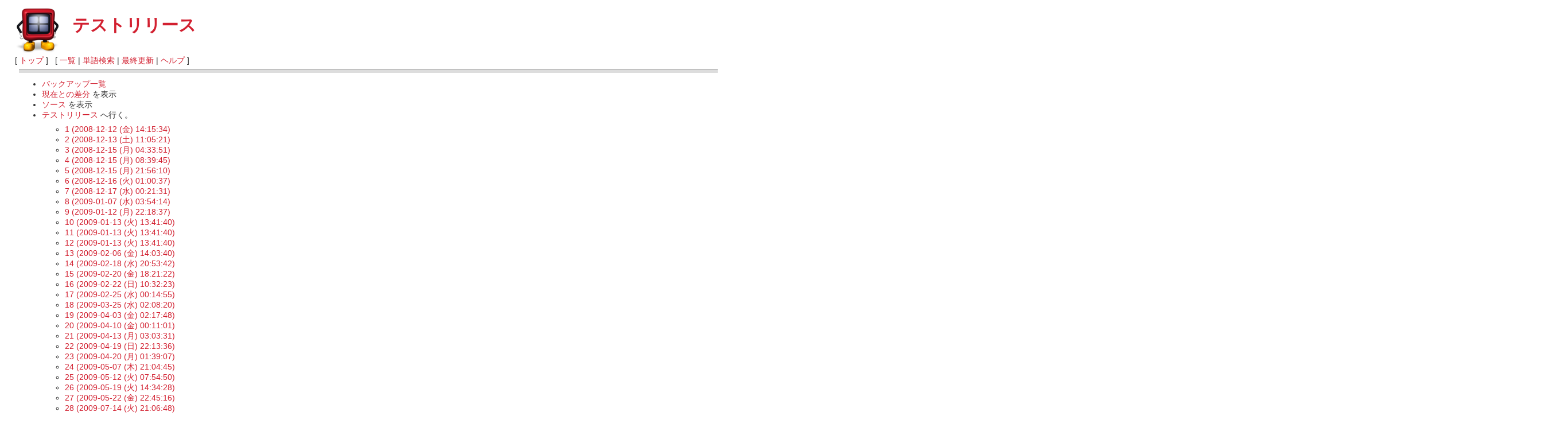

--- FILE ---
content_type: text/html; charset=UTF-8
request_url: https://wiki.crav-ing.com/?cmd=backup&action=diff&page=%E3%83%86%E3%82%B9%E3%83%88%E3%83%AA%E3%83%AA%E3%83%BC%E3%82%B9&age=68
body_size: 4742
content:
<?xml version="1.0" encoding="UTF-8" ?>
<!DOCTYPE html PUBLIC "-//W3C//DTD XHTML 1.1//EN" "http://www.w3.org/TR/xhtml11/DTD/xhtml11.dtd">
<html xmlns="http://www.w3.org/1999/xhtml" xml:lang="ja">
<head>
 <meta http-equiv="content-type" content="application/xhtml+xml; charset=UTF-8" />
 <meta http-equiv="content-style-type" content="text/css" />
 <meta name="robots" content="NOINDEX,NOFOLLOW" />
 <title>テストリリース のバックアップ差分(No.68) - Craving Explorer Wiki</title>

 <link rel="SHORTCUT ICON" href="" />
 <link rel="stylesheet" type="text/css" media="screen" href="skin/pukiwiki.css.php?charset=Shift_JIS" charset="Shift_JIS" />
 <link rel="stylesheet" type="text/css" media="print"  href="skin/pukiwiki.css.php?charset=Shift_JIS&amp;media=print" charset="Shift_JIS" />
 <link rel="alternate" type="application/rss+xml" title="RSS" href="./?cmd=rss" />

</head>
<body>

<script type="text/javascript">
window.google_analytics_uacct = "UA-1272383-8";
</script>

<div id="header">
 <a href="./"><img id="logo" src="image/craving_explorer.png" width="80" height="80" alt="[PukiWiki]" title="[PukiWiki]" /></a>

 <h1 class="title"><a href="./?plugin=related&amp;page=%E3%83%86%E3%82%B9%E3%83%88%E3%83%AA%E3%83%AA%E3%83%BC%E3%82%B9">テストリリース</a>  のバックアップ差分(No.68)</h1>


</div>

<div id="navigator">
 [ <a href="./" >トップ</a> ] &nbsp;


 [
    <a href="./?cmd=list" >一覧</a>  | <a href="./?cmd=search" >単語検索</a> | <a href="./?RecentChanges" >最終更新</a> | <a href="./?Help" >ヘルプ</a> ]

</div>


<div class="top_hr"> </div>

<div id="body"><ul>
 <li><a href="./?cmd=backup">バックアップ一覧</a></li>
 <li><a href="./?cmd=backup&amp;page=%E3%83%86%E3%82%B9%E3%83%88%E3%83%AA%E3%83%AA%E3%83%BC%E3%82%B9&amp;age=68&amp;action=nowdiff">現在との差分</a> を表示</li>
 <li><a href="./?cmd=backup&amp;page=%E3%83%86%E3%82%B9%E3%83%88%E3%83%AA%E3%83%AA%E3%83%BC%E3%82%B9&amp;age=68&amp;action=source">ソース</a> を表示</li>
 <li><a href="./?%E3%83%86%E3%82%B9%E3%83%88%E3%83%AA%E3%83%AA%E3%83%BC%E3%82%B9">テストリリース</a> へ行く。
  <ul>
   <li><a href="./?cmd=backup&amp;action=diff&amp;page=%E3%83%86%E3%82%B9%E3%83%88%E3%83%AA%E3%83%AA%E3%83%BC%E3%82%B9&amp;age=1">1 (2008-12-12 (金) 14:15:34)</a></li>
   <li><a href="./?cmd=backup&amp;action=diff&amp;page=%E3%83%86%E3%82%B9%E3%83%88%E3%83%AA%E3%83%AA%E3%83%BC%E3%82%B9&amp;age=2">2 (2008-12-13 (土) 11:05:21)</a></li>
   <li><a href="./?cmd=backup&amp;action=diff&amp;page=%E3%83%86%E3%82%B9%E3%83%88%E3%83%AA%E3%83%AA%E3%83%BC%E3%82%B9&amp;age=3">3 (2008-12-15 (月) 04:33:51)</a></li>
   <li><a href="./?cmd=backup&amp;action=diff&amp;page=%E3%83%86%E3%82%B9%E3%83%88%E3%83%AA%E3%83%AA%E3%83%BC%E3%82%B9&amp;age=4">4 (2008-12-15 (月) 08:39:45)</a></li>
   <li><a href="./?cmd=backup&amp;action=diff&amp;page=%E3%83%86%E3%82%B9%E3%83%88%E3%83%AA%E3%83%AA%E3%83%BC%E3%82%B9&amp;age=5">5 (2008-12-15 (月) 21:56:10)</a></li>
   <li><a href="./?cmd=backup&amp;action=diff&amp;page=%E3%83%86%E3%82%B9%E3%83%88%E3%83%AA%E3%83%AA%E3%83%BC%E3%82%B9&amp;age=6">6 (2008-12-16 (火) 01:00:37)</a></li>
   <li><a href="./?cmd=backup&amp;action=diff&amp;page=%E3%83%86%E3%82%B9%E3%83%88%E3%83%AA%E3%83%AA%E3%83%BC%E3%82%B9&amp;age=7">7 (2008-12-17 (水) 00:21:31)</a></li>
   <li><a href="./?cmd=backup&amp;action=diff&amp;page=%E3%83%86%E3%82%B9%E3%83%88%E3%83%AA%E3%83%AA%E3%83%BC%E3%82%B9&amp;age=8">8 (2009-01-07 (水) 03:54:14)</a></li>
   <li><a href="./?cmd=backup&amp;action=diff&amp;page=%E3%83%86%E3%82%B9%E3%83%88%E3%83%AA%E3%83%AA%E3%83%BC%E3%82%B9&amp;age=9">9 (2009-01-12 (月) 22:18:37)</a></li>
   <li><a href="./?cmd=backup&amp;action=diff&amp;page=%E3%83%86%E3%82%B9%E3%83%88%E3%83%AA%E3%83%AA%E3%83%BC%E3%82%B9&amp;age=10">10 (2009-01-13 (火) 13:41:40)</a></li>
   <li><a href="./?cmd=backup&amp;action=diff&amp;page=%E3%83%86%E3%82%B9%E3%83%88%E3%83%AA%E3%83%AA%E3%83%BC%E3%82%B9&amp;age=11">11 (2009-01-13 (火) 13:41:40)</a></li>
   <li><a href="./?cmd=backup&amp;action=diff&amp;page=%E3%83%86%E3%82%B9%E3%83%88%E3%83%AA%E3%83%AA%E3%83%BC%E3%82%B9&amp;age=12">12 (2009-01-13 (火) 13:41:40)</a></li>
   <li><a href="./?cmd=backup&amp;action=diff&amp;page=%E3%83%86%E3%82%B9%E3%83%88%E3%83%AA%E3%83%AA%E3%83%BC%E3%82%B9&amp;age=13">13 (2009-02-06 (金) 14:03:40)</a></li>
   <li><a href="./?cmd=backup&amp;action=diff&amp;page=%E3%83%86%E3%82%B9%E3%83%88%E3%83%AA%E3%83%AA%E3%83%BC%E3%82%B9&amp;age=14">14 (2009-02-18 (水) 20:53:42)</a></li>
   <li><a href="./?cmd=backup&amp;action=diff&amp;page=%E3%83%86%E3%82%B9%E3%83%88%E3%83%AA%E3%83%AA%E3%83%BC%E3%82%B9&amp;age=15">15 (2009-02-20 (金) 18:21:22)</a></li>
   <li><a href="./?cmd=backup&amp;action=diff&amp;page=%E3%83%86%E3%82%B9%E3%83%88%E3%83%AA%E3%83%AA%E3%83%BC%E3%82%B9&amp;age=16">16 (2009-02-22 (日) 10:32:23)</a></li>
   <li><a href="./?cmd=backup&amp;action=diff&amp;page=%E3%83%86%E3%82%B9%E3%83%88%E3%83%AA%E3%83%AA%E3%83%BC%E3%82%B9&amp;age=17">17 (2009-02-25 (水) 00:14:55)</a></li>
   <li><a href="./?cmd=backup&amp;action=diff&amp;page=%E3%83%86%E3%82%B9%E3%83%88%E3%83%AA%E3%83%AA%E3%83%BC%E3%82%B9&amp;age=18">18 (2009-03-25 (水) 02:08:20)</a></li>
   <li><a href="./?cmd=backup&amp;action=diff&amp;page=%E3%83%86%E3%82%B9%E3%83%88%E3%83%AA%E3%83%AA%E3%83%BC%E3%82%B9&amp;age=19">19 (2009-04-03 (金) 02:17:48)</a></li>
   <li><a href="./?cmd=backup&amp;action=diff&amp;page=%E3%83%86%E3%82%B9%E3%83%88%E3%83%AA%E3%83%AA%E3%83%BC%E3%82%B9&amp;age=20">20 (2009-04-10 (金) 00:11:01)</a></li>
   <li><a href="./?cmd=backup&amp;action=diff&amp;page=%E3%83%86%E3%82%B9%E3%83%88%E3%83%AA%E3%83%AA%E3%83%BC%E3%82%B9&amp;age=21">21 (2009-04-13 (月) 03:03:31)</a></li>
   <li><a href="./?cmd=backup&amp;action=diff&amp;page=%E3%83%86%E3%82%B9%E3%83%88%E3%83%AA%E3%83%AA%E3%83%BC%E3%82%B9&amp;age=22">22 (2009-04-19 (日) 22:13:36)</a></li>
   <li><a href="./?cmd=backup&amp;action=diff&amp;page=%E3%83%86%E3%82%B9%E3%83%88%E3%83%AA%E3%83%AA%E3%83%BC%E3%82%B9&amp;age=23">23 (2009-04-20 (月) 01:39:07)</a></li>
   <li><a href="./?cmd=backup&amp;action=diff&amp;page=%E3%83%86%E3%82%B9%E3%83%88%E3%83%AA%E3%83%AA%E3%83%BC%E3%82%B9&amp;age=24">24 (2009-05-07 (木) 21:04:45)</a></li>
   <li><a href="./?cmd=backup&amp;action=diff&amp;page=%E3%83%86%E3%82%B9%E3%83%88%E3%83%AA%E3%83%AA%E3%83%BC%E3%82%B9&amp;age=25">25 (2009-05-12 (火) 07:54:50)</a></li>
   <li><a href="./?cmd=backup&amp;action=diff&amp;page=%E3%83%86%E3%82%B9%E3%83%88%E3%83%AA%E3%83%AA%E3%83%BC%E3%82%B9&amp;age=26">26 (2009-05-19 (火) 14:34:28)</a></li>
   <li><a href="./?cmd=backup&amp;action=diff&amp;page=%E3%83%86%E3%82%B9%E3%83%88%E3%83%AA%E3%83%AA%E3%83%BC%E3%82%B9&amp;age=27">27 (2009-05-22 (金) 22:45:16)</a></li>
   <li><a href="./?cmd=backup&amp;action=diff&amp;page=%E3%83%86%E3%82%B9%E3%83%88%E3%83%AA%E3%83%AA%E3%83%BC%E3%82%B9&amp;age=28">28 (2009-07-14 (火) 21:06:48)</a></li>
   <li><a href="./?cmd=backup&amp;action=diff&amp;page=%E3%83%86%E3%82%B9%E3%83%88%E3%83%AA%E3%83%AA%E3%83%BC%E3%82%B9&amp;age=29">29 (2009-07-29 (水) 13:42:56)</a></li>
   <li><a href="./?cmd=backup&amp;action=diff&amp;page=%E3%83%86%E3%82%B9%E3%83%88%E3%83%AA%E3%83%AA%E3%83%BC%E3%82%B9&amp;age=30">30 (2009-08-05 (水) 22:59:06)</a></li>
   <li><a href="./?cmd=backup&amp;action=diff&amp;page=%E3%83%86%E3%82%B9%E3%83%88%E3%83%AA%E3%83%AA%E3%83%BC%E3%82%B9&amp;age=31">31 (2009-08-07 (金) 10:27:17)</a></li>
   <li><a href="./?cmd=backup&amp;action=diff&amp;page=%E3%83%86%E3%82%B9%E3%83%88%E3%83%AA%E3%83%AA%E3%83%BC%E3%82%B9&amp;age=32">32 (2009-08-13 (木) 23:04:55)</a></li>
   <li><a href="./?cmd=backup&amp;action=diff&amp;page=%E3%83%86%E3%82%B9%E3%83%88%E3%83%AA%E3%83%AA%E3%83%BC%E3%82%B9&amp;age=33">33 (2009-08-15 (土) 12:14:07)</a></li>
   <li><a href="./?cmd=backup&amp;action=diff&amp;page=%E3%83%86%E3%82%B9%E3%83%88%E3%83%AA%E3%83%AA%E3%83%BC%E3%82%B9&amp;age=34">34 (2009-08-20 (木) 21:06:41)</a></li>
   <li><a href="./?cmd=backup&amp;action=diff&amp;page=%E3%83%86%E3%82%B9%E3%83%88%E3%83%AA%E3%83%AA%E3%83%BC%E3%82%B9&amp;age=35">35 (2009-10-06 (火) 21:19:17)</a></li>
   <li><a href="./?cmd=backup&amp;action=diff&amp;page=%E3%83%86%E3%82%B9%E3%83%88%E3%83%AA%E3%83%AA%E3%83%BC%E3%82%B9&amp;age=36">36 (2009-10-19 (月) 16:30:38)</a></li>
   <li><a href="./?cmd=backup&amp;action=diff&amp;page=%E3%83%86%E3%82%B9%E3%83%88%E3%83%AA%E3%83%AA%E3%83%BC%E3%82%B9&amp;age=37">37 (2009-10-20 (火) 02:51:59)</a></li>
   <li><a href="./?cmd=backup&amp;action=diff&amp;page=%E3%83%86%E3%82%B9%E3%83%88%E3%83%AA%E3%83%AA%E3%83%BC%E3%82%B9&amp;age=38">38 (2009-10-28 (水) 22:26:26)</a></li>
   <li><a href="./?cmd=backup&amp;action=diff&amp;page=%E3%83%86%E3%82%B9%E3%83%88%E3%83%AA%E3%83%AA%E3%83%BC%E3%82%B9&amp;age=39">39 (2009-11-05 (木) 20:45:11)</a></li>
   <li><a href="./?cmd=backup&amp;action=diff&amp;page=%E3%83%86%E3%82%B9%E3%83%88%E3%83%AA%E3%83%AA%E3%83%BC%E3%82%B9&amp;age=40">40 (2009-11-09 (月) 19:15:38)</a></li>
   <li><a href="./?cmd=backup&amp;action=diff&amp;page=%E3%83%86%E3%82%B9%E3%83%88%E3%83%AA%E3%83%AA%E3%83%BC%E3%82%B9&amp;age=41">41 (2009-11-10 (火) 17:13:55)</a></li>
   <li><a href="./?cmd=backup&amp;action=diff&amp;page=%E3%83%86%E3%82%B9%E3%83%88%E3%83%AA%E3%83%AA%E3%83%BC%E3%82%B9&amp;age=42">42 (2009-11-13 (金) 19:33:26)</a></li>
   <li><a href="./?cmd=backup&amp;action=diff&amp;page=%E3%83%86%E3%82%B9%E3%83%88%E3%83%AA%E3%83%AA%E3%83%BC%E3%82%B9&amp;age=43">43 (2009-11-14 (土) 02:05:17)</a></li>
   <li><a href="./?cmd=backup&amp;action=diff&amp;page=%E3%83%86%E3%82%B9%E3%83%88%E3%83%AA%E3%83%AA%E3%83%BC%E3%82%B9&amp;age=44">44 (2009-11-17 (火) 01:19:28)</a></li>
   <li><a href="./?cmd=backup&amp;action=diff&amp;page=%E3%83%86%E3%82%B9%E3%83%88%E3%83%AA%E3%83%AA%E3%83%BC%E3%82%B9&amp;age=45">45 (2009-11-18 (水) 19:47:23)</a></li>
   <li><a href="./?cmd=backup&amp;action=diff&amp;page=%E3%83%86%E3%82%B9%E3%83%88%E3%83%AA%E3%83%AA%E3%83%BC%E3%82%B9&amp;age=46">46 (2009-11-26 (木) 08:22:13)</a></li>
   <li><a href="./?cmd=backup&amp;action=diff&amp;page=%E3%83%86%E3%82%B9%E3%83%88%E3%83%AA%E3%83%AA%E3%83%BC%E3%82%B9&amp;age=47">47 (2009-11-27 (金) 21:25:10)</a></li>
   <li><a href="./?cmd=backup&amp;action=diff&amp;page=%E3%83%86%E3%82%B9%E3%83%88%E3%83%AA%E3%83%AA%E3%83%BC%E3%82%B9&amp;age=48">48 (2009-12-04 (金) 01:34:02)</a></li>
   <li><a href="./?cmd=backup&amp;action=diff&amp;page=%E3%83%86%E3%82%B9%E3%83%88%E3%83%AA%E3%83%AA%E3%83%BC%E3%82%B9&amp;age=49">49 (2009-12-05 (土) 00:32:21)</a></li>
   <li><a href="./?cmd=backup&amp;action=diff&amp;page=%E3%83%86%E3%82%B9%E3%83%88%E3%83%AA%E3%83%AA%E3%83%BC%E3%82%B9&amp;age=50">50 (2009-12-09 (水) 17:35:40)</a></li>
   <li><a href="./?cmd=backup&amp;action=diff&amp;page=%E3%83%86%E3%82%B9%E3%83%88%E3%83%AA%E3%83%AA%E3%83%BC%E3%82%B9&amp;age=51">51 (2009-12-10 (木) 20:39:52)</a></li>
   <li><a href="./?cmd=backup&amp;action=diff&amp;page=%E3%83%86%E3%82%B9%E3%83%88%E3%83%AA%E3%83%AA%E3%83%BC%E3%82%B9&amp;age=52">52 (2009-12-12 (土) 01:55:12)</a></li>
   <li><a href="./?cmd=backup&amp;action=diff&amp;page=%E3%83%86%E3%82%B9%E3%83%88%E3%83%AA%E3%83%AA%E3%83%BC%E3%82%B9&amp;age=53">53 (2009-12-16 (水) 01:26:49)</a></li>
   <li><a href="./?cmd=backup&amp;action=diff&amp;page=%E3%83%86%E3%82%B9%E3%83%88%E3%83%AA%E3%83%AA%E3%83%BC%E3%82%B9&amp;age=54">54 (2009-12-18 (金) 01:51:06)</a></li>
   <li><a href="./?cmd=backup&amp;action=diff&amp;page=%E3%83%86%E3%82%B9%E3%83%88%E3%83%AA%E3%83%AA%E3%83%BC%E3%82%B9&amp;age=55">55 (2009-12-21 (月) 17:30:17)</a></li>
   <li><a href="./?cmd=backup&amp;action=diff&amp;page=%E3%83%86%E3%82%B9%E3%83%88%E3%83%AA%E3%83%AA%E3%83%BC%E3%82%B9&amp;age=56">56 (2009-12-29 (火) 16:23:28)</a></li>
   <li><a href="./?cmd=backup&amp;action=diff&amp;page=%E3%83%86%E3%82%B9%E3%83%88%E3%83%AA%E3%83%AA%E3%83%BC%E3%82%B9&amp;age=57">57 (2009-12-29 (火) 16:23:28)</a></li>
   <li><a href="./?cmd=backup&amp;action=diff&amp;page=%E3%83%86%E3%82%B9%E3%83%88%E3%83%AA%E3%83%AA%E3%83%BC%E3%82%B9&amp;age=58">58 (2010-01-06 (水) 21:06:24)</a></li>
   <li><a href="./?cmd=backup&amp;action=diff&amp;page=%E3%83%86%E3%82%B9%E3%83%88%E3%83%AA%E3%83%AA%E3%83%BC%E3%82%B9&amp;age=59">59 (2010-03-21 (日) 02:17:46)</a></li>
   <li><a href="./?cmd=backup&amp;action=diff&amp;page=%E3%83%86%E3%82%B9%E3%83%88%E3%83%AA%E3%83%AA%E3%83%BC%E3%82%B9&amp;age=60">60 (2010-03-23 (火) 22:49:26)</a></li>
   <li><a href="./?cmd=backup&amp;action=diff&amp;page=%E3%83%86%E3%82%B9%E3%83%88%E3%83%AA%E3%83%AA%E3%83%BC%E3%82%B9&amp;age=61">61 (2010-03-25 (木) 23:09:33)</a></li>
   <li><a href="./?cmd=backup&amp;action=diff&amp;page=%E3%83%86%E3%82%B9%E3%83%88%E3%83%AA%E3%83%AA%E3%83%BC%E3%82%B9&amp;age=62">62 (2010-03-29 (月) 18:14:10)</a></li>
   <li><a href="./?cmd=backup&amp;action=diff&amp;page=%E3%83%86%E3%82%B9%E3%83%88%E3%83%AA%E3%83%AA%E3%83%BC%E3%82%B9&amp;age=63">63 (2010-03-30 (火) 17:22:03)</a></li>
   <li><a href="./?cmd=backup&amp;action=diff&amp;page=%E3%83%86%E3%82%B9%E3%83%88%E3%83%AA%E3%83%AA%E3%83%BC%E3%82%B9&amp;age=64">64 (2010-05-06 (木) 18:31:00)</a></li>
   <li><a href="./?cmd=backup&amp;action=diff&amp;page=%E3%83%86%E3%82%B9%E3%83%88%E3%83%AA%E3%83%AA%E3%83%BC%E3%82%B9&amp;age=65">65 (2010-05-13 (木) 19:10:05)</a></li>
   <li><a href="./?cmd=backup&amp;action=diff&amp;page=%E3%83%86%E3%82%B9%E3%83%88%E3%83%AA%E3%83%AA%E3%83%BC%E3%82%B9&amp;age=66">66 (2010-05-14 (金) 19:09:37)</a></li>
   <li><a href="./?cmd=backup&amp;action=diff&amp;page=%E3%83%86%E3%82%B9%E3%83%88%E3%83%AA%E3%83%AA%E3%83%BC%E3%82%B9&amp;age=67">67 (2010-05-18 (火) 22:11:34)</a></li>
   <li><em>68 (2010-05-28 (金) 21:39:10)</em></li>
   <li><a href="./?cmd=backup&amp;action=diff&amp;page=%E3%83%86%E3%82%B9%E3%83%88%E3%83%AA%E3%83%AA%E3%83%BC%E3%82%B9&amp;age=69">69 (2010-06-03 (木) 21:00:35)</a></li>
   <li><a href="./?cmd=backup&amp;action=diff&amp;page=%E3%83%86%E3%82%B9%E3%83%88%E3%83%AA%E3%83%AA%E3%83%BC%E3%82%B9&amp;age=70">70 (2010-06-08 (火) 22:06:16)</a></li>
   <li><a href="./?cmd=backup&amp;action=diff&amp;page=%E3%83%86%E3%82%B9%E3%83%88%E3%83%AA%E3%83%AA%E3%83%BC%E3%82%B9&amp;age=71">71 (2010-06-24 (木) 19:19:10)</a></li>
   <li><a href="./?cmd=backup&amp;action=diff&amp;page=%E3%83%86%E3%82%B9%E3%83%88%E3%83%AA%E3%83%AA%E3%83%BC%E3%82%B9&amp;age=72">72 (2010-07-16 (金) 15:05:52)</a></li>
   <li><a href="./?cmd=backup&amp;action=diff&amp;page=%E3%83%86%E3%82%B9%E3%83%88%E3%83%AA%E3%83%AA%E3%83%BC%E3%82%B9&amp;age=73">73 (2010-07-20 (火) 16:38:03)</a></li>
   <li><a href="./?cmd=backup&amp;action=diff&amp;page=%E3%83%86%E3%82%B9%E3%83%88%E3%83%AA%E3%83%AA%E3%83%BC%E3%82%B9&amp;age=74">74 (2010-07-27 (火) 17:04:15)</a></li>
   <li><a href="./?cmd=backup&amp;action=diff&amp;page=%E3%83%86%E3%82%B9%E3%83%88%E3%83%AA%E3%83%AA%E3%83%BC%E3%82%B9&amp;age=75">75 (2010-09-29 (水) 15:13:58)</a></li>
   <li><a href="./?cmd=backup&amp;action=diff&amp;page=%E3%83%86%E3%82%B9%E3%83%88%E3%83%AA%E3%83%AA%E3%83%BC%E3%82%B9&amp;age=76">76 (2010-10-28 (木) 18:20:33)</a></li>
   <li><a href="./?cmd=backup&amp;action=diff&amp;page=%E3%83%86%E3%82%B9%E3%83%88%E3%83%AA%E3%83%AA%E3%83%BC%E3%82%B9&amp;age=77">77 (2010-10-29 (金) 11:27:12)</a></li>
   <li><a href="./?cmd=backup&amp;action=diff&amp;page=%E3%83%86%E3%82%B9%E3%83%88%E3%83%AA%E3%83%AA%E3%83%BC%E3%82%B9&amp;age=78">78 (2010-10-29 (金) 23:24:21)</a></li>
   <li><a href="./?cmd=backup&amp;action=diff&amp;page=%E3%83%86%E3%82%B9%E3%83%88%E3%83%AA%E3%83%AA%E3%83%BC%E3%82%B9&amp;age=79">79 (2010-11-01 (月) 19:31:04)</a></li>
   <li><a href="./?cmd=backup&amp;action=diff&amp;page=%E3%83%86%E3%82%B9%E3%83%88%E3%83%AA%E3%83%AA%E3%83%BC%E3%82%B9&amp;age=80">80 (2010-11-04 (木) 18:44:31)</a></li>
   <li><a href="./?cmd=backup&amp;action=diff&amp;page=%E3%83%86%E3%82%B9%E3%83%88%E3%83%AA%E3%83%AA%E3%83%BC%E3%82%B9&amp;age=81">81 (2010-11-15 (月) 23:11:24)</a></li>
   <li><a href="./?cmd=backup&amp;action=diff&amp;page=%E3%83%86%E3%82%B9%E3%83%88%E3%83%AA%E3%83%AA%E3%83%BC%E3%82%B9&amp;age=82">82 (2010-12-13 (月) 09:24:50)</a></li>
   <li><a href="./?cmd=backup&amp;action=diff&amp;page=%E3%83%86%E3%82%B9%E3%83%88%E3%83%AA%E3%83%AA%E3%83%BC%E3%82%B9&amp;age=83">83 (2010-12-15 (水) 05:26:39)</a></li>
   <li><a href="./?cmd=backup&amp;action=diff&amp;page=%E3%83%86%E3%82%B9%E3%83%88%E3%83%AA%E3%83%AA%E3%83%BC%E3%82%B9&amp;age=84">84 (2011-01-13 (木) 22:06:20)</a></li>
   <li><a href="./?cmd=backup&amp;action=diff&amp;page=%E3%83%86%E3%82%B9%E3%83%88%E3%83%AA%E3%83%AA%E3%83%BC%E3%82%B9&amp;age=85">85 (2011-03-02 (水) 15:44:36)</a></li>
   <li><a href="./?cmd=backup&amp;action=diff&amp;page=%E3%83%86%E3%82%B9%E3%83%88%E3%83%AA%E3%83%AA%E3%83%BC%E3%82%B9&amp;age=86">86 (2011-06-06 (月) 04:43:24)</a></li>
   <li><a href="./?cmd=backup&amp;action=diff&amp;page=%E3%83%86%E3%82%B9%E3%83%88%E3%83%AA%E3%83%AA%E3%83%BC%E3%82%B9&amp;age=87">87 (2011-06-10 (金) 15:50:58)</a></li>
   <li><a href="./?cmd=backup&amp;action=diff&amp;page=%E3%83%86%E3%82%B9%E3%83%88%E3%83%AA%E3%83%AA%E3%83%BC%E3%82%B9&amp;age=88">88 (2011-07-01 (金) 16:42:06)</a></li>
   <li><a href="./?cmd=backup&amp;action=diff&amp;page=%E3%83%86%E3%82%B9%E3%83%88%E3%83%AA%E3%83%AA%E3%83%BC%E3%82%B9&amp;age=89">89 (2011-07-12 (火) 18:05:51)</a></li>
  </ul>
 </li>
</ul>
<hr class="full_hr" />
<ul>
 <li>追加された行は<span class="diff_added">この色</span>です。</li>
 <li>削除された行は<span class="diff_removed">この色</span>です。</li>
</ul><pre>*テストリリース [#q3cea2c8]

Craving Explorer のテスト版を配布しています。

-''テストリリース版は、新機能の先行リリース、および試験目的でリリースしています。ご協力いただける方のみご利用願います。''
通常は[[こちら:http://www.crav-ing.com/]]で配布されている正式リリース版をご利用ください。

-テストリリースの詳細ページにコメント欄を用意していますので、テストリリース版の不具合報告は必ずそちらで行ってください。&amp;br;''正式リリース版ユーザーの混乱を避けるため、[[Craving Explorerサポート掲示板:http://www.butsu-yoku.com/craving_explorer_bbs/bbs/patio.cgi]]への報告は行わないでください。''

-不具合を発見された場合は、不具合の発生手順と、動作環境を（OSバージョン、IEバージョン等）を合わせて報告して頂きますようお願いします。

-テストリリース版以外の質問、要望、不具合報告は、[[Craving Explorerサポート掲示板:http://www.butsu-yoku.com/craving_explorer_bbs/bbs/patio.cgi]]にお願いします。&amp;br;''テストリリース版で修正された箇所以外の不具合に関しては、お手数ですが正式リリース版で同様の問題が発生しないかの確認を行ってから御報告頂きますようお願いしています。''テストリリース版以外での問題、要望等に関しては作者からの回答ができない事もありますのでご了承願います。

-最新テストリリース版以外のページは凍結しています。

** 最新テストリリース [#meeea770]
<span class="diff_removed">''現在テストリリース版はありません。[[1.0.0 RC11:http://www.crav-ing.com/download.html]] が最新になります。''</span>
<span class="diff_removed">//現在最新のテストリリース版は [[テストリリース 1.0.0 RC 10c]] (2010/05/14) です。</span>
<span class="diff_added"  >//''現在テストリリース版はありません。[[1.0.0 RC11:http://www.crav-ing.com/download.html]] が最新になります。''</span>
<span class="diff_added"  >現在最新のテストリリース版は [[テストリリース 1.0.0 RC 11a]] (2010/05/28) です。</span>


** 以前のリリース [#a1c291b9]
<span class="diff_added"  >-2009/05/18 正式リリース   1.0.0 RC11</span>
-2010/05/14 [[テストリリース 1.0.0 RC 10c]]
-2010/05/13 [[テストリリース 1.0.0 RC 10b]]
-2010/05/06 [[テストリリース 1.0.0 RC 10a]]
-2009/03/30 正式リリース   1.0.0 RC10
-2010/03/29 [[テストリリース 1.0.0 RC 9e]]
-2010/03/25 [[テストリリース 1.0.0 RC 9d]]
-2010/03/23 [[テストリリース 1.0.0 RC 9c]]
-2010/03/21 [[テストリリース 1.0.0 RC 9b]]
-2009/01/06 正式リリース   1.0.0 RC9a（テストリリースから格上げ）
-2009/12/29 [[テストリリース 1.0.0 RC 9a]]
-2009/12/18 正式リリース   1.0.0 RC9
-2009/12/21 [[テストリリース 1.0.0 RC 8i]]
-2009/12/16 [[テストリリース 1.0.0 RC 8h]]
-2009/12/12 [[テストリリース 1.0.0 RC 8g]]
-2009/12/10 [[テストリリース 1.0.0 RC 8f]]
-2009/12/09 [[テストリリース 1.0.0 RC 8e]]
-2009/12/04 [[テストリリース 1.0.0 RC 8d]]
-2009/12/04 [[テストリリース 1.0.0 RC 8c]]
-2009/11/26 [[テストリリース 1.0.0 RC 8b]]
-2009/11/18 [[テストリリース 1.0.0 RC 8a]]
-2009/11/16 正式リリース   1.0.0 RC8
-2009/11/14 [[テストリリース 1.0.0 RC 7h]]
-2009/11/13 [[テストリリース 1.0.0 RC 7g]]
-2009/11/10 [[テストリリース 1.0.0 RC 7f]]
-2009/11/09 [[テストリリース 1.0.0 RC 7e]]
-2009/11/05 [[テストリリース 1.0.0 RC 7d]]
-2009/10/28 [[テストリリース 1.0.0 RC 7c]]
-2009/10/19 [[テストリリース 1.0.0 RC 7b]]
-2009/10/06 [[テストリリース 1.0.0 RC 7a]]
-2009/08/21 正式リリース   1.0.0 RC7
-2009/08/20 [[テストリリース 1.0.0 RC 6a]]
-2009/08/15 正式リリース   1.0.0 RC6
-2009/08/13 [[テストリリース 1.0.0 RC 5c]]
-2009/07/29 [[テストリリース 1.0.0 RC 5b]]
-2009/07/14 [[テストリリース 1.0.0 RC 5a]]
-2009/05/22 正式リリース   1.0.0 RC5
-2009/05/19 [[テストリリース 1.0.0 RC 4f]]
-2009/05/12 [[テストリリース 1.0.0 RC 4e]]
-2009/05/07 [[テストリリース 1.0.0 RC 4d]]
-2009/04/13 [[テストリリース 1.0.0 RC 4c]]
-2009/04/03 [[テストリリース 1.0.0 RC 4b]]
-2009/03/25 [[テストリリース 1.0.0 RC 4a]]
-2009/02/25 正式リリース   1.0.0 RC4
-2009/02/22 [[テストリリース 1.0.0 RC 3c]]
-2009/02/20 [[テストリリース 1.0.0 RC 3b]]
-2009/02/18 [[テストリリース 1.0.0 RC 3a]]
-2009/02/06 正式リリース   1.0.0 RC3
-2009/02/05 [[テストリリース 1.0.0 RC 2d]]
-2009/01/07 [[テストリリース 1.0.0 RC 2a]]
-2008/12/17 正式リリース   1.0.0 RC2
-2008/12/15 [[テストリリース 1.0.0 RC 1d]]
-2008/12/15 [[テストリリース 1.0.0 RC 1c]]
-2008/12/13 [[テストリリース 1.0.0 RC 1b]]
-2008/12/12 [[テストリリース 1.0.0 RC 1a]]

</pre>
</div>



<div class="bottom_hr"></div>

<!-- Toolbar -->
<div id="toolbar">
 <a href="./"><img src="image/top.png" width="20" height="20" alt="トップ" title="トップ" /></a>
 &nbsp;
 <a href="./?cmd=list"><img src="image/list.png" width="20" height="20" alt="一覧" title="一覧" /></a> <a href="./?cmd=search"><img src="image/search.png" width="20" height="20" alt="単語検索" title="単語検索" /></a> <a href="./?RecentChanges"><img src="image/recentchanges.png" width="20" height="20" alt="最終更新" title="最終更新" /></a> &nbsp; <a href="./?Help"><img src="image/help.png" width="20" height="20" alt="ヘルプ" title="ヘルプ" /></a> &nbsp; <a href="./?cmd=rss&amp;ver=1.0"><img src="image/rss.png" width="36" height="14" alt="最終更新のRSS" title="最終更新のRSS" /></a></div>



<div id="footer">
 Site admin: <a href="http://www.crav-ing.com/">tcraft</a><p />
 <strong>PukiWiki 1.5.3</strong> &copy; 2001-2020 <a href="https://pukiwiki.osdn.jp/">PukiWiki Development Team</a>.
 Powered by PHP 7.2.34-8+ubuntu18.04.1+deb.sury.org+1. HTML convert time: 0.009 sec.
</div>

<script type="text/javascript">
var gaJsHost = (("https:" == document.location.protocol) ? "https://ssl." : "http://www.");
document.write(unescape("%3Cscript src='" + gaJsHost + "google-analytics.com/ga.js' type='text/javascript'%3E%3C/script%3E"));
</script>
<script type="text/javascript">
try {
var pageTracker = _gat._getTracker("UA-1272383-8");
pageTracker._trackPageview();
} catch(err) {}</script>

</body>
</html>
